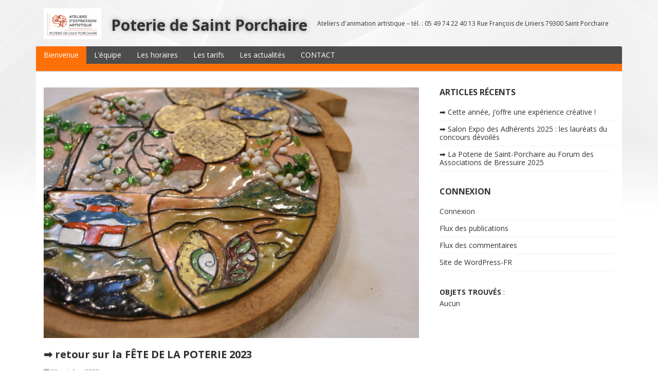

--- FILE ---
content_type: text/html; charset=UTF-8
request_url: http://poterie-stporchaire.fr/evenements/2023/retour-sur-la-fete-de-la-poterie-2023/
body_size: 12779
content:
<!DOCTYPE html>
<html lang="fr-FR">
<head>
  <meta charset="UTF-8">
  <meta http-equiv="X-UA-Compatible" content="IE=edge">
  <meta name="viewport" content="width=device-width, initial-scale=1">

  <link rel="profile" href="http://gmpg.org/xfn/11">
  <link rel="pingback" href="http://poterie-stporchaire.fr/xmlrpc.php">

  <meta name='robots' content='index, follow, max-image-preview:large, max-snippet:-1, max-video-preview:-1' />
	<style>img:is([sizes="auto" i], [sizes^="auto," i]) { contain-intrinsic-size: 3000px 1500px }</style>
	
	<!-- This site is optimized with the Yoast SEO plugin v19.10 - https://yoast.com/wordpress/plugins/seo/ -->
	<title>&#x27a1;&#xfe0f; retour sur la FÊTE DE LA POTERIE 2023 - Poterie de Saint Porchaire</title>
	<link rel="canonical" href="http://poterie-stporchaire.fr/evenements/2023/retour-sur-la-fete-de-la-poterie-2023/" />
	<meta property="og:locale" content="fr_FR" />
	<meta property="og:type" content="article" />
	<meta property="og:title" content="&#x27a1;&#xfe0f; retour sur la FÊTE DE LA POTERIE 2023 - Poterie de Saint Porchaire" />
	<meta property="og:description" content="Merci à tous les visiteurs venus dimanche 24 septembre ! &#x1f600;Déjà près d&rsquo;un mois que nous avons eu plaisir à vous accueillir au sein de cette ancienne école de village qui nous permet depuis plus de 50 ans d&rsquo;accueillir nos [&hellip;]" />
	<meta property="og:url" content="http://poterie-stporchaire.fr/evenements/2023/retour-sur-la-fete-de-la-poterie-2023/" />
	<meta property="og:site_name" content="Poterie de Saint Porchaire" />
	<meta property="article:published_time" content="2023-10-21T10:15:55+00:00" />
	<meta property="article:modified_time" content="2023-10-21T10:16:28+00:00" />
	<meta property="og:image" content="http://poterie-stporchaire.fr/wp-content/uploads/2023/10/IMG_4478-scaled.jpg" />
	<meta property="og:image:width" content="2560" />
	<meta property="og:image:height" content="1707" />
	<meta property="og:image:type" content="image/jpeg" />
	<meta name="author" content="anne bernard" />
	<meta name="twitter:card" content="summary_large_image" />
	<meta name="twitter:label1" content="Écrit par" />
	<meta name="twitter:data1" content="anne bernard" />
	<meta name="twitter:label2" content="Durée de lecture estimée" />
	<meta name="twitter:data2" content="1 minute" />
	<script type="application/ld+json" class="yoast-schema-graph">{"@context":"https://schema.org","@graph":[{"@type":"Article","@id":"http://poterie-stporchaire.fr/evenements/2023/retour-sur-la-fete-de-la-poterie-2023/#article","isPartOf":{"@id":"http://poterie-stporchaire.fr/evenements/2023/retour-sur-la-fete-de-la-poterie-2023/"},"author":{"name":"anne bernard","@id":"http://poterie-stporchaire.fr/#/schema/person/8986a5bfc27685f573ce947196e098ae"},"headline":"&#x27a1;&#xfe0f; retour sur la FÊTE DE LA POTERIE 2023","datePublished":"2023-10-21T10:15:55+00:00","dateModified":"2023-10-21T10:16:28+00:00","mainEntityOfPage":{"@id":"http://poterie-stporchaire.fr/evenements/2023/retour-sur-la-fete-de-la-poterie-2023/"},"wordCount":190,"publisher":{"@id":"http://poterie-stporchaire.fr/#organization"},"image":{"@id":"http://poterie-stporchaire.fr/evenements/2023/retour-sur-la-fete-de-la-poterie-2023/#primaryimage"},"thumbnailUrl":"http://poterie-stporchaire.fr/wp-content/uploads/2023/10/IMG_4478-scaled.jpg","articleSection":["Evenements"],"inLanguage":"fr-FR"},{"@type":"WebPage","@id":"http://poterie-stporchaire.fr/evenements/2023/retour-sur-la-fete-de-la-poterie-2023/","url":"http://poterie-stporchaire.fr/evenements/2023/retour-sur-la-fete-de-la-poterie-2023/","name":"&#x27a1;&#xfe0f; retour sur la FÊTE DE LA POTERIE 2023 - Poterie de Saint Porchaire","isPartOf":{"@id":"http://poterie-stporchaire.fr/#website"},"primaryImageOfPage":{"@id":"http://poterie-stporchaire.fr/evenements/2023/retour-sur-la-fete-de-la-poterie-2023/#primaryimage"},"image":{"@id":"http://poterie-stporchaire.fr/evenements/2023/retour-sur-la-fete-de-la-poterie-2023/#primaryimage"},"thumbnailUrl":"http://poterie-stporchaire.fr/wp-content/uploads/2023/10/IMG_4478-scaled.jpg","datePublished":"2023-10-21T10:15:55+00:00","dateModified":"2023-10-21T10:16:28+00:00","breadcrumb":{"@id":"http://poterie-stporchaire.fr/evenements/2023/retour-sur-la-fete-de-la-poterie-2023/#breadcrumb"},"inLanguage":"fr-FR","potentialAction":[{"@type":"ReadAction","target":["http://poterie-stporchaire.fr/evenements/2023/retour-sur-la-fete-de-la-poterie-2023/"]}]},{"@type":"ImageObject","inLanguage":"fr-FR","@id":"http://poterie-stporchaire.fr/evenements/2023/retour-sur-la-fete-de-la-poterie-2023/#primaryimage","url":"http://poterie-stporchaire.fr/wp-content/uploads/2023/10/IMG_4478-scaled.jpg","contentUrl":"http://poterie-stporchaire.fr/wp-content/uploads/2023/10/IMG_4478-scaled.jpg","width":2560,"height":1707},{"@type":"BreadcrumbList","@id":"http://poterie-stporchaire.fr/evenements/2023/retour-sur-la-fete-de-la-poterie-2023/#breadcrumb","itemListElement":[{"@type":"ListItem","position":1,"name":"Accueil","item":"http://poterie-stporchaire.fr/"},{"@type":"ListItem","position":2,"name":"&#x27a1;&#xfe0f; retour sur la FÊTE DE LA POTERIE 2023"}]},{"@type":"WebSite","@id":"http://poterie-stporchaire.fr/#website","url":"http://poterie-stporchaire.fr/","name":"Poterie de Saint Porchaire","description":"Ateliers d&#039;animation artistique - tél. : 05 49 74 22 40  13 Rue François de Liniers 79300 Saint Porchaire","publisher":{"@id":"http://poterie-stporchaire.fr/#organization"},"potentialAction":[{"@type":"SearchAction","target":{"@type":"EntryPoint","urlTemplate":"http://poterie-stporchaire.fr/?s={search_term_string}"},"query-input":"required name=search_term_string"}],"inLanguage":"fr-FR"},{"@type":"Organization","@id":"http://poterie-stporchaire.fr/#organization","name":"Poterie de Saint Porchaire","url":"http://poterie-stporchaire.fr/","logo":{"@type":"ImageObject","inLanguage":"fr-FR","@id":"http://poterie-stporchaire.fr/#/schema/logo/image/","url":"http://poterie-stporchaire.fr/wp-content/uploads/2016/11/cropped-LOGO-POTERIEvect.png","contentUrl":"http://poterie-stporchaire.fr/wp-content/uploads/2016/11/cropped-LOGO-POTERIEvect.png","width":112,"height":60,"caption":"Poterie de Saint Porchaire"},"image":{"@id":"http://poterie-stporchaire.fr/#/schema/logo/image/"}},{"@type":"Person","@id":"http://poterie-stporchaire.fr/#/schema/person/8986a5bfc27685f573ce947196e098ae","name":"anne bernard","image":{"@type":"ImageObject","inLanguage":"fr-FR","@id":"http://poterie-stporchaire.fr/#/schema/person/image/","url":"https://secure.gravatar.com/avatar/38a3afd9425798ffbf3b2bede043e0f72c90139e361c653736f4ac3b8f9a1e8d?s=96&d=mm&r=g","contentUrl":"https://secure.gravatar.com/avatar/38a3afd9425798ffbf3b2bede043e0f72c90139e361c653736f4ac3b8f9a1e8d?s=96&d=mm&r=g","caption":"anne bernard"},"url":"http://poterie-stporchaire.fr/author/annebernard/"}]}</script>
	<!-- / Yoast SEO plugin. -->


<link rel='dns-prefetch' href='//fonts.googleapis.com' />
<link rel="alternate" type="application/rss+xml" title="Poterie de Saint Porchaire &raquo; Flux" href="http://poterie-stporchaire.fr/feed/" />
<link rel="alternate" type="application/rss+xml" title="Poterie de Saint Porchaire &raquo; Flux des commentaires" href="http://poterie-stporchaire.fr/comments/feed/" />
<script type="text/javascript">
/* <![CDATA[ */
window._wpemojiSettings = {"baseUrl":"https:\/\/s.w.org\/images\/core\/emoji\/16.0.1\/72x72\/","ext":".png","svgUrl":"https:\/\/s.w.org\/images\/core\/emoji\/16.0.1\/svg\/","svgExt":".svg","source":{"concatemoji":"http:\/\/poterie-stporchaire.fr\/wp-includes\/js\/wp-emoji-release.min.js?ver=6.8.3"}};
/*! This file is auto-generated */
!function(s,n){var o,i,e;function c(e){try{var t={supportTests:e,timestamp:(new Date).valueOf()};sessionStorage.setItem(o,JSON.stringify(t))}catch(e){}}function p(e,t,n){e.clearRect(0,0,e.canvas.width,e.canvas.height),e.fillText(t,0,0);var t=new Uint32Array(e.getImageData(0,0,e.canvas.width,e.canvas.height).data),a=(e.clearRect(0,0,e.canvas.width,e.canvas.height),e.fillText(n,0,0),new Uint32Array(e.getImageData(0,0,e.canvas.width,e.canvas.height).data));return t.every(function(e,t){return e===a[t]})}function u(e,t){e.clearRect(0,0,e.canvas.width,e.canvas.height),e.fillText(t,0,0);for(var n=e.getImageData(16,16,1,1),a=0;a<n.data.length;a++)if(0!==n.data[a])return!1;return!0}function f(e,t,n,a){switch(t){case"flag":return n(e,"\ud83c\udff3\ufe0f\u200d\u26a7\ufe0f","\ud83c\udff3\ufe0f\u200b\u26a7\ufe0f")?!1:!n(e,"\ud83c\udde8\ud83c\uddf6","\ud83c\udde8\u200b\ud83c\uddf6")&&!n(e,"\ud83c\udff4\udb40\udc67\udb40\udc62\udb40\udc65\udb40\udc6e\udb40\udc67\udb40\udc7f","\ud83c\udff4\u200b\udb40\udc67\u200b\udb40\udc62\u200b\udb40\udc65\u200b\udb40\udc6e\u200b\udb40\udc67\u200b\udb40\udc7f");case"emoji":return!a(e,"\ud83e\udedf")}return!1}function g(e,t,n,a){var r="undefined"!=typeof WorkerGlobalScope&&self instanceof WorkerGlobalScope?new OffscreenCanvas(300,150):s.createElement("canvas"),o=r.getContext("2d",{willReadFrequently:!0}),i=(o.textBaseline="top",o.font="600 32px Arial",{});return e.forEach(function(e){i[e]=t(o,e,n,a)}),i}function t(e){var t=s.createElement("script");t.src=e,t.defer=!0,s.head.appendChild(t)}"undefined"!=typeof Promise&&(o="wpEmojiSettingsSupports",i=["flag","emoji"],n.supports={everything:!0,everythingExceptFlag:!0},e=new Promise(function(e){s.addEventListener("DOMContentLoaded",e,{once:!0})}),new Promise(function(t){var n=function(){try{var e=JSON.parse(sessionStorage.getItem(o));if("object"==typeof e&&"number"==typeof e.timestamp&&(new Date).valueOf()<e.timestamp+604800&&"object"==typeof e.supportTests)return e.supportTests}catch(e){}return null}();if(!n){if("undefined"!=typeof Worker&&"undefined"!=typeof OffscreenCanvas&&"undefined"!=typeof URL&&URL.createObjectURL&&"undefined"!=typeof Blob)try{var e="postMessage("+g.toString()+"("+[JSON.stringify(i),f.toString(),p.toString(),u.toString()].join(",")+"));",a=new Blob([e],{type:"text/javascript"}),r=new Worker(URL.createObjectURL(a),{name:"wpTestEmojiSupports"});return void(r.onmessage=function(e){c(n=e.data),r.terminate(),t(n)})}catch(e){}c(n=g(i,f,p,u))}t(n)}).then(function(e){for(var t in e)n.supports[t]=e[t],n.supports.everything=n.supports.everything&&n.supports[t],"flag"!==t&&(n.supports.everythingExceptFlag=n.supports.everythingExceptFlag&&n.supports[t]);n.supports.everythingExceptFlag=n.supports.everythingExceptFlag&&!n.supports.flag,n.DOMReady=!1,n.readyCallback=function(){n.DOMReady=!0}}).then(function(){return e}).then(function(){var e;n.supports.everything||(n.readyCallback(),(e=n.source||{}).concatemoji?t(e.concatemoji):e.wpemoji&&e.twemoji&&(t(e.twemoji),t(e.wpemoji)))}))}((window,document),window._wpemojiSettings);
/* ]]> */
</script>
<style id='wp-emoji-styles-inline-css' type='text/css'>

	img.wp-smiley, img.emoji {
		display: inline !important;
		border: none !important;
		box-shadow: none !important;
		height: 1em !important;
		width: 1em !important;
		margin: 0 0.07em !important;
		vertical-align: -0.1em !important;
		background: none !important;
		padding: 0 !important;
	}
</style>
<link rel='stylesheet' id='wp-block-library-css' href='http://poterie-stporchaire.fr/wp-includes/css/dist/block-library/style.min.css?ver=6.8.3' type='text/css' media='all' />
<style id='classic-theme-styles-inline-css' type='text/css'>
/*! This file is auto-generated */
.wp-block-button__link{color:#fff;background-color:#32373c;border-radius:9999px;box-shadow:none;text-decoration:none;padding:calc(.667em + 2px) calc(1.333em + 2px);font-size:1.125em}.wp-block-file__button{background:#32373c;color:#fff;text-decoration:none}
</style>
<style id='eventpost-timeline-style-inline-css' type='text/css'>
.event_timeline{overflow-x:hidden;padding:22px 0 0;position:relative}.event_timeline:before{background-color:#000;content:"";height:2px;position:absolute;top:22px;width:100%}.event_timeline .track{align-items:flex-start;display:flex;flex-flow:nowrap;position:relative;transition:all 1s;white-space:nowrap;z-index:0}.event_timeline .event_item{display:inline-block;padding:2.5rem 1rem 1rem;position:relative;text-align:center;white-space:normal}.event_timeline .event_item.event_past{opacity:1}.event_timeline .event_item .anchor{background-color:#000;border-radius:50%;content:"";display:block;height:28px;left:calc(50% - 8px);position:absolute;top:-30px;width:28px}.event_timeline .event_item .anchor:before{background-color:inherit;content:"";display:block;height:2.3rem;left:50%;position:absolute;top:28px;width:1px}.event_timeline .event_item .event_date{font-weight:700}.event_timeline .event_item h5{line-height:1;margin:0;padding:0}.event_timeline .next,.event_timeline .previous{background-color:#000;border-radius:50%;content:"";cursor:pointer;display:block;height:40px;position:absolute;top:1.5px;width:40px;z-index:1}.event_timeline .next:after,.event_timeline .previous:after{border-bottom:3px solid #fff;border-left:3px solid #fff;content:"";font-size:0;height:10px;position:absolute;top:14.8333333333px;transition:left .3s;width:10px;z-index:3}.event_timeline .next{right:0}.event_timeline .next:after{left:11.5px;transform:rotate(-135deg)}.event_timeline .next:focus:after,.event_timeline .next:hover:after{left:14.5px}.event_timeline .previous{display:none;left:0}.event_timeline .previous:after{left:15px;transform:rotate(45deg)}.event_timeline .previous:focus:after,.event_timeline .previous:hover:after{left:12px}

</style>
<link rel='stylesheet' id='event-post-map-css' href='http://poterie-stporchaire.fr/wp-content/plugins/event-post/build/map/event-map.css?ver=6.8.3' type='text/css' media='all' />
<style id='global-styles-inline-css' type='text/css'>
:root{--wp--preset--aspect-ratio--square: 1;--wp--preset--aspect-ratio--4-3: 4/3;--wp--preset--aspect-ratio--3-4: 3/4;--wp--preset--aspect-ratio--3-2: 3/2;--wp--preset--aspect-ratio--2-3: 2/3;--wp--preset--aspect-ratio--16-9: 16/9;--wp--preset--aspect-ratio--9-16: 9/16;--wp--preset--color--black: #000000;--wp--preset--color--cyan-bluish-gray: #abb8c3;--wp--preset--color--white: #ffffff;--wp--preset--color--pale-pink: #f78da7;--wp--preset--color--vivid-red: #cf2e2e;--wp--preset--color--luminous-vivid-orange: #ff6900;--wp--preset--color--luminous-vivid-amber: #fcb900;--wp--preset--color--light-green-cyan: #7bdcb5;--wp--preset--color--vivid-green-cyan: #00d084;--wp--preset--color--pale-cyan-blue: #8ed1fc;--wp--preset--color--vivid-cyan-blue: #0693e3;--wp--preset--color--vivid-purple: #9b51e0;--wp--preset--gradient--vivid-cyan-blue-to-vivid-purple: linear-gradient(135deg,rgba(6,147,227,1) 0%,rgb(155,81,224) 100%);--wp--preset--gradient--light-green-cyan-to-vivid-green-cyan: linear-gradient(135deg,rgb(122,220,180) 0%,rgb(0,208,130) 100%);--wp--preset--gradient--luminous-vivid-amber-to-luminous-vivid-orange: linear-gradient(135deg,rgba(252,185,0,1) 0%,rgba(255,105,0,1) 100%);--wp--preset--gradient--luminous-vivid-orange-to-vivid-red: linear-gradient(135deg,rgba(255,105,0,1) 0%,rgb(207,46,46) 100%);--wp--preset--gradient--very-light-gray-to-cyan-bluish-gray: linear-gradient(135deg,rgb(238,238,238) 0%,rgb(169,184,195) 100%);--wp--preset--gradient--cool-to-warm-spectrum: linear-gradient(135deg,rgb(74,234,220) 0%,rgb(151,120,209) 20%,rgb(207,42,186) 40%,rgb(238,44,130) 60%,rgb(251,105,98) 80%,rgb(254,248,76) 100%);--wp--preset--gradient--blush-light-purple: linear-gradient(135deg,rgb(255,206,236) 0%,rgb(152,150,240) 100%);--wp--preset--gradient--blush-bordeaux: linear-gradient(135deg,rgb(254,205,165) 0%,rgb(254,45,45) 50%,rgb(107,0,62) 100%);--wp--preset--gradient--luminous-dusk: linear-gradient(135deg,rgb(255,203,112) 0%,rgb(199,81,192) 50%,rgb(65,88,208) 100%);--wp--preset--gradient--pale-ocean: linear-gradient(135deg,rgb(255,245,203) 0%,rgb(182,227,212) 50%,rgb(51,167,181) 100%);--wp--preset--gradient--electric-grass: linear-gradient(135deg,rgb(202,248,128) 0%,rgb(113,206,126) 100%);--wp--preset--gradient--midnight: linear-gradient(135deg,rgb(2,3,129) 0%,rgb(40,116,252) 100%);--wp--preset--font-size--small: 13px;--wp--preset--font-size--medium: 20px;--wp--preset--font-size--large: 36px;--wp--preset--font-size--x-large: 42px;--wp--preset--spacing--20: 0.44rem;--wp--preset--spacing--30: 0.67rem;--wp--preset--spacing--40: 1rem;--wp--preset--spacing--50: 1.5rem;--wp--preset--spacing--60: 2.25rem;--wp--preset--spacing--70: 3.38rem;--wp--preset--spacing--80: 5.06rem;--wp--preset--shadow--natural: 6px 6px 9px rgba(0, 0, 0, 0.2);--wp--preset--shadow--deep: 12px 12px 50px rgba(0, 0, 0, 0.4);--wp--preset--shadow--sharp: 6px 6px 0px rgba(0, 0, 0, 0.2);--wp--preset--shadow--outlined: 6px 6px 0px -3px rgba(255, 255, 255, 1), 6px 6px rgba(0, 0, 0, 1);--wp--preset--shadow--crisp: 6px 6px 0px rgba(0, 0, 0, 1);}:where(.is-layout-flex){gap: 0.5em;}:where(.is-layout-grid){gap: 0.5em;}body .is-layout-flex{display: flex;}.is-layout-flex{flex-wrap: wrap;align-items: center;}.is-layout-flex > :is(*, div){margin: 0;}body .is-layout-grid{display: grid;}.is-layout-grid > :is(*, div){margin: 0;}:where(.wp-block-columns.is-layout-flex){gap: 2em;}:where(.wp-block-columns.is-layout-grid){gap: 2em;}:where(.wp-block-post-template.is-layout-flex){gap: 1.25em;}:where(.wp-block-post-template.is-layout-grid){gap: 1.25em;}.has-black-color{color: var(--wp--preset--color--black) !important;}.has-cyan-bluish-gray-color{color: var(--wp--preset--color--cyan-bluish-gray) !important;}.has-white-color{color: var(--wp--preset--color--white) !important;}.has-pale-pink-color{color: var(--wp--preset--color--pale-pink) !important;}.has-vivid-red-color{color: var(--wp--preset--color--vivid-red) !important;}.has-luminous-vivid-orange-color{color: var(--wp--preset--color--luminous-vivid-orange) !important;}.has-luminous-vivid-amber-color{color: var(--wp--preset--color--luminous-vivid-amber) !important;}.has-light-green-cyan-color{color: var(--wp--preset--color--light-green-cyan) !important;}.has-vivid-green-cyan-color{color: var(--wp--preset--color--vivid-green-cyan) !important;}.has-pale-cyan-blue-color{color: var(--wp--preset--color--pale-cyan-blue) !important;}.has-vivid-cyan-blue-color{color: var(--wp--preset--color--vivid-cyan-blue) !important;}.has-vivid-purple-color{color: var(--wp--preset--color--vivid-purple) !important;}.has-black-background-color{background-color: var(--wp--preset--color--black) !important;}.has-cyan-bluish-gray-background-color{background-color: var(--wp--preset--color--cyan-bluish-gray) !important;}.has-white-background-color{background-color: var(--wp--preset--color--white) !important;}.has-pale-pink-background-color{background-color: var(--wp--preset--color--pale-pink) !important;}.has-vivid-red-background-color{background-color: var(--wp--preset--color--vivid-red) !important;}.has-luminous-vivid-orange-background-color{background-color: var(--wp--preset--color--luminous-vivid-orange) !important;}.has-luminous-vivid-amber-background-color{background-color: var(--wp--preset--color--luminous-vivid-amber) !important;}.has-light-green-cyan-background-color{background-color: var(--wp--preset--color--light-green-cyan) !important;}.has-vivid-green-cyan-background-color{background-color: var(--wp--preset--color--vivid-green-cyan) !important;}.has-pale-cyan-blue-background-color{background-color: var(--wp--preset--color--pale-cyan-blue) !important;}.has-vivid-cyan-blue-background-color{background-color: var(--wp--preset--color--vivid-cyan-blue) !important;}.has-vivid-purple-background-color{background-color: var(--wp--preset--color--vivid-purple) !important;}.has-black-border-color{border-color: var(--wp--preset--color--black) !important;}.has-cyan-bluish-gray-border-color{border-color: var(--wp--preset--color--cyan-bluish-gray) !important;}.has-white-border-color{border-color: var(--wp--preset--color--white) !important;}.has-pale-pink-border-color{border-color: var(--wp--preset--color--pale-pink) !important;}.has-vivid-red-border-color{border-color: var(--wp--preset--color--vivid-red) !important;}.has-luminous-vivid-orange-border-color{border-color: var(--wp--preset--color--luminous-vivid-orange) !important;}.has-luminous-vivid-amber-border-color{border-color: var(--wp--preset--color--luminous-vivid-amber) !important;}.has-light-green-cyan-border-color{border-color: var(--wp--preset--color--light-green-cyan) !important;}.has-vivid-green-cyan-border-color{border-color: var(--wp--preset--color--vivid-green-cyan) !important;}.has-pale-cyan-blue-border-color{border-color: var(--wp--preset--color--pale-cyan-blue) !important;}.has-vivid-cyan-blue-border-color{border-color: var(--wp--preset--color--vivid-cyan-blue) !important;}.has-vivid-purple-border-color{border-color: var(--wp--preset--color--vivid-purple) !important;}.has-vivid-cyan-blue-to-vivid-purple-gradient-background{background: var(--wp--preset--gradient--vivid-cyan-blue-to-vivid-purple) !important;}.has-light-green-cyan-to-vivid-green-cyan-gradient-background{background: var(--wp--preset--gradient--light-green-cyan-to-vivid-green-cyan) !important;}.has-luminous-vivid-amber-to-luminous-vivid-orange-gradient-background{background: var(--wp--preset--gradient--luminous-vivid-amber-to-luminous-vivid-orange) !important;}.has-luminous-vivid-orange-to-vivid-red-gradient-background{background: var(--wp--preset--gradient--luminous-vivid-orange-to-vivid-red) !important;}.has-very-light-gray-to-cyan-bluish-gray-gradient-background{background: var(--wp--preset--gradient--very-light-gray-to-cyan-bluish-gray) !important;}.has-cool-to-warm-spectrum-gradient-background{background: var(--wp--preset--gradient--cool-to-warm-spectrum) !important;}.has-blush-light-purple-gradient-background{background: var(--wp--preset--gradient--blush-light-purple) !important;}.has-blush-bordeaux-gradient-background{background: var(--wp--preset--gradient--blush-bordeaux) !important;}.has-luminous-dusk-gradient-background{background: var(--wp--preset--gradient--luminous-dusk) !important;}.has-pale-ocean-gradient-background{background: var(--wp--preset--gradient--pale-ocean) !important;}.has-electric-grass-gradient-background{background: var(--wp--preset--gradient--electric-grass) !important;}.has-midnight-gradient-background{background: var(--wp--preset--gradient--midnight) !important;}.has-small-font-size{font-size: var(--wp--preset--font-size--small) !important;}.has-medium-font-size{font-size: var(--wp--preset--font-size--medium) !important;}.has-large-font-size{font-size: var(--wp--preset--font-size--large) !important;}.has-x-large-font-size{font-size: var(--wp--preset--font-size--x-large) !important;}
:where(.wp-block-post-template.is-layout-flex){gap: 1.25em;}:where(.wp-block-post-template.is-layout-grid){gap: 1.25em;}
:where(.wp-block-columns.is-layout-flex){gap: 2em;}:where(.wp-block-columns.is-layout-grid){gap: 2em;}
:root :where(.wp-block-pullquote){font-size: 1.5em;line-height: 1.6;}
</style>
<link rel='stylesheet' id='contact-form-7-css' href='http://poterie-stporchaire.fr/wp-content/plugins/contact-form-7/includes/css/styles.css?ver=6.1.3' type='text/css' media='all' />
<link rel='stylesheet' id='event-post-css' href='http://poterie-stporchaire.fr/wp-content/plugins/event-post/build/front/front.css?ver=1767801873' type='text/css' media='all' />
<link rel='stylesheet' id='dashicons-css' href='http://poterie-stporchaire.fr/wp-includes/css/dashicons.min.css?ver=6.8.3' type='text/css' media='all' />
<link rel='stylesheet' id='google-fonts-css' href='//fonts.googleapis.com/css?family=Open+Sans%3A400%2C400italic%2C700%2C700italic&#038;ver=1.0.22' type='text/css' media='all' />
<link rel='stylesheet' id='bootstrap-css' href='http://poterie-stporchaire.fr/wp-content/themes/dream/assets/bootstrap/css/bootstrap.min.css?ver=3.3.7' type='text/css' media='all' />
<link rel='stylesheet' id='bootstrap-theme-css' href='http://poterie-stporchaire.fr/wp-content/themes/dream/assets/bootstrap/css/bootstrap-theme.min.css?ver=3.3.7' type='text/css' media='all' />
<link rel='stylesheet' id='ie10-viewport-bug-workaround-css' href='http://poterie-stporchaire.fr/wp-content/themes/dream/assets/css/ie10-viewport-bug-workaround.css?ver=1.0.22' type='text/css' media='all' />
<link rel='stylesheet' id='font-awesome-css' href='http://poterie-stporchaire.fr/wp-content/themes/dream/assets/font-awesome/css/font-awesome.min.css?ver=4.7.0' type='text/css' media='all' />
<link rel='stylesheet' id='owl-carousel-css' href='http://poterie-stporchaire.fr/wp-content/themes/dream/assets/owl-carousel/owl.carousel.css?ver=1.3.3' type='text/css' media='all' />
<link rel='stylesheet' id='owl-theme-css' href='http://poterie-stporchaire.fr/wp-content/themes/dream/assets/owl-carousel/owl.theme.css?ver=1.3.3' type='text/css' media='all' />
<link rel='stylesheet' id='dream-style-css' href='http://poterie-stporchaire.fr/wp-content/themes/dream/style.css?ver=1.0.22' type='text/css' media='all' />
<script type="text/javascript" src="http://poterie-stporchaire.fr/wp-includes/js/jquery/jquery.min.js?ver=3.7.1" id="jquery-core-js"></script>
<script type="text/javascript" src="http://poterie-stporchaire.fr/wp-includes/js/jquery/jquery-migrate.min.js?ver=3.4.1" id="jquery-migrate-js"></script>
<!--[if lt IE 9]>
<script type="text/javascript" src="http://poterie-stporchaire.fr/wp-content/themes/dream/assets/js/html5shiv.min.js?ver=3.7.3" id="html5shiv-js"></script>
<![endif]-->
<!--[if lt IE 9]>
<script type="text/javascript" src="http://poterie-stporchaire.fr/wp-content/themes/dream/assets/js/respond.min.js?ver=1.4.2" id="respond-js"></script>
<![endif]-->
<link rel="https://api.w.org/" href="http://poterie-stporchaire.fr/wp-json/" /><link rel="alternate" title="JSON" type="application/json" href="http://poterie-stporchaire.fr/wp-json/wp/v2/posts/1194" /><link rel="EditURI" type="application/rsd+xml" title="RSD" href="http://poterie-stporchaire.fr/xmlrpc.php?rsd" />
<meta name="generator" content="WordPress 6.8.3" />
<link rel='shortlink' href='http://poterie-stporchaire.fr/?p=1194' />
<link rel="alternate" title="oEmbed (JSON)" type="application/json+oembed" href="http://poterie-stporchaire.fr/wp-json/oembed/1.0/embed?url=http%3A%2F%2Fpoterie-stporchaire.fr%2Fevenements%2F2023%2Fretour-sur-la-fete-de-la-poterie-2023%2F" />
<link rel="alternate" title="oEmbed (XML)" type="text/xml+oembed" href="http://poterie-stporchaire.fr/wp-json/oembed/1.0/embed?url=http%3A%2F%2Fpoterie-stporchaire.fr%2Fevenements%2F2023%2Fretour-sur-la-fete-de-la-poterie-2023%2F&#038;format=xml" />
<style type="text/css" id="custom-background-css">
body.custom-background { background-image: url("http://poterie-stporchaire.fr/wp-content/themes/dream/assets/images/bg.png"); background-position: center top; background-size: auto; background-repeat: repeat-x; background-attachment: scroll; }
</style>
	<link rel="icon" href="http://poterie-stporchaire.fr/wp-content/uploads/2016/11/LOGO-POTERIEvect-150x150.png" sizes="32x32" />
<link rel="icon" href="http://poterie-stporchaire.fr/wp-content/uploads/2016/11/LOGO-POTERIEvect.png" sizes="192x192" />
<link rel="apple-touch-icon" href="http://poterie-stporchaire.fr/wp-content/uploads/2016/11/LOGO-POTERIEvect.png" />
<meta name="msapplication-TileImage" content="http://poterie-stporchaire.fr/wp-content/uploads/2016/11/LOGO-POTERIEvect.png" />
</head>

<body class="wp-singular post-template-default single single-post postid-1194 single-format-standard custom-background wp-custom-logo wp-theme-dream">

<div id="page" class="site">

  <header id="masthead" class="site-header">
    <div class="container">
      <div class="site-branding clearfix">
        <div class="site-branding-logo">
          <a href="http://poterie-stporchaire.fr/" class="custom-logo-link" rel="home"><img width="112" height="60" src="http://poterie-stporchaire.fr/wp-content/uploads/2016/11/cropped-LOGO-POTERIEvect.png" class="custom-logo" alt="Poterie de Saint Porchaire" decoding="async" /></a>
                      <h1 class="site-title"><a href="http://poterie-stporchaire.fr/" rel="home">Poterie de Saint Porchaire</a></h1>
          
                          <p class="site-description">Ateliers d&#039;animation artistique &#8211; tél. : 05 49 74 22 40  13 Rue François de Liniers 79300 Saint Porchaire</p>
                              </div>

        <div class="site-social clearfix">
                  </div>

        <button class="menu-toggle navbar-toggle" data-toggle="collapse" data-target="#main-navigation-collapse"><i class="fa fa-bars"></i></button>
      </div><!-- .site-branding -->

      <div id="site-navigation" class="main-navigation clearfix mr">
        <nav class="menu-menu-container"><ul id="menu-menu" class="menu hidden-sm hidden-xs clearfix"><li id="menu-item-28" class="menu-item menu-item-type-post_type menu-item-object-page menu-item-home menu-item-28"><a href="http://poterie-stporchaire.fr/">Bienvenue</a></li>
<li id="menu-item-19" class="menu-item menu-item-type-post_type menu-item-object-page menu-item-19"><a href="http://poterie-stporchaire.fr/le-bureau/">L&rsquo;équipe</a></li>
<li id="menu-item-18" class="menu-item menu-item-type-post_type menu-item-object-page menu-item-18"><a href="http://poterie-stporchaire.fr/horaires/">Les horaires</a></li>
<li id="menu-item-40" class="menu-item menu-item-type-post_type menu-item-object-page menu-item-40"><a href="http://poterie-stporchaire.fr/les-tarifs/">Les tarifs</a></li>
<li id="menu-item-31" class="menu-item menu-item-type-taxonomy menu-item-object-category current-post-ancestor current-menu-parent current-post-parent menu-item-31"><a href="http://poterie-stporchaire.fr/category/evenements/">Les actualités</a></li>
<li id="menu-item-23" class="menu-item menu-item-type-post_type menu-item-object-page menu-item-23"><a href="http://poterie-stporchaire.fr/contact/">CONTACT</a></li>
</ul></nav>      </div>

      <div class="nav-content hidden-md hidden-lg">
        <div id="main-navigation-collapse" class="collapse navbar-collapse">
          <nav class="menu-menu-container"><ul id="menu-menu-1" class="nav navbar-nav responsive-nav hidden-md hidden-lg"><li class="menu-item menu-item-type-post_type menu-item-object-page menu-item-home menu-item-28"><a href="http://poterie-stporchaire.fr/">Bienvenue</a></li>
<li class="menu-item menu-item-type-post_type menu-item-object-page menu-item-19"><a href="http://poterie-stporchaire.fr/le-bureau/">L&rsquo;équipe</a></li>
<li class="menu-item menu-item-type-post_type menu-item-object-page menu-item-18"><a href="http://poterie-stporchaire.fr/horaires/">Les horaires</a></li>
<li class="menu-item menu-item-type-post_type menu-item-object-page menu-item-40"><a href="http://poterie-stporchaire.fr/les-tarifs/">Les tarifs</a></li>
<li class="menu-item menu-item-type-taxonomy menu-item-object-category current-post-ancestor current-menu-parent current-post-parent menu-item-31"><a href="http://poterie-stporchaire.fr/category/evenements/">Les actualités</a></li>
<li class="menu-item menu-item-type-post_type menu-item-object-page menu-item-23"><a href="http://poterie-stporchaire.fr/contact/">CONTACT</a></li>
</ul></nav>        </div>
      </div>

    </div>
  </header><!-- #masthead -->


<div id="content" class="site-content">
  <div class="container">
    <div class="site-content-area">

      <div class="row">
        <div class="col-md-8 sidebar-right">

          <div id="primary" class="content-area">
            <main id="main" class="site-main">

            
            <article id="post-1194" class="post-1194 post type-post status-publish format-standard has-post-thumbnail hentry category-evenements">
               
                <div class="post-media">
                  <img width="2560" height="1707" src="http://poterie-stporchaire.fr/wp-content/uploads/2023/10/IMG_4478-scaled.jpg" class="attachment-post-thumbnail size-post-thumbnail wp-post-image" alt="" decoding="async" fetchpriority="high" srcset="http://poterie-stporchaire.fr/wp-content/uploads/2023/10/IMG_4478-scaled.jpg 2560w, http://poterie-stporchaire.fr/wp-content/uploads/2023/10/IMG_4478-300x200.jpg 300w, http://poterie-stporchaire.fr/wp-content/uploads/2023/10/IMG_4478-1024x683.jpg 1024w, http://poterie-stporchaire.fr/wp-content/uploads/2023/10/IMG_4478-768x512.jpg 768w, http://poterie-stporchaire.fr/wp-content/uploads/2023/10/IMG_4478-1536x1024.jpg 1536w, http://poterie-stporchaire.fr/wp-content/uploads/2023/10/IMG_4478-2048x1365.jpg 2048w" sizes="(max-width: 2560px) 100vw, 2560px" />                </div>
              
              <div class="post-content clearfix">
                <header class="entry-header clearfix"><h1 class="entry-title">&#x27a1;&#xfe0f; retour sur la FÊTE DE LA POTERIE 2023</h1><div class="entry-meta clearfix"><span class="posted-on"><i class="fa fa-calendar"></i> <time class="entry-date published" datetime="2023-10-21T12:15:55+02:00">21 octobre 2023</time><time class="updated" datetime="2023-10-21T12:16:28+02:00">21 octobre 2023</time></span></div><!-- .entry-meta --></header><!-- .entry-header -->
              <div class="entry-content clearfix">
                
<p><strong>Merci à tous les visiteurs venus dimanche 24 septembre ! &#x1f600;Déjà près d&rsquo;un mois que nous avons eu plaisir à vous accueillir au sein de cette ancienne école de village qui nous permet depuis plus de 50 ans d&rsquo;accueillir nos ateliers d&rsquo;expression artistique.</strong></p>



<p>Au programme : découverte des ateliers, ventes de créations, tombola, buvette et foodtruck; le tout sous un joli soleil &#x2600;&#xfe0f;</p>



<p>Vous êtes intéressés pour nous rejoindre et créer à nos côtés ? Présentez vous à l&rsquo;accueil ou appelez nous sur un temps d&rsquo;atelier<em> (voir page « Horaires » et numéro de téléphone en haut de cette page)</em></p>



<p>Une séance de test peut être faite gratuitement. &#x1f607;</p>



<p>Allez, trêve de blabla ! Voici un petit retour en images de cette session 2023. &#x1f929;</p>



<p></p>



<figure class="wp-block-gallery has-nested-images columns-1 is-cropped wp-block-gallery-1 is-layout-flex wp-block-gallery-is-layout-flex">
<figure class="wp-block-image size-large"><img decoding="async" width="1024" height="683" data-id="1212" src="http://poterie-stporchaire.fr/wp-content/uploads/2023/10/IMG_4468-1024x683.jpg" alt="" class="wp-image-1212" srcset="http://poterie-stporchaire.fr/wp-content/uploads/2023/10/IMG_4468-1024x683.jpg 1024w, http://poterie-stporchaire.fr/wp-content/uploads/2023/10/IMG_4468-300x200.jpg 300w, http://poterie-stporchaire.fr/wp-content/uploads/2023/10/IMG_4468-768x512.jpg 768w, http://poterie-stporchaire.fr/wp-content/uploads/2023/10/IMG_4468-1536x1024.jpg 1536w, http://poterie-stporchaire.fr/wp-content/uploads/2023/10/IMG_4468-2048x1365.jpg 2048w" sizes="(max-width: 1024px) 100vw, 1024px" /><figcaption class="wp-element-caption">Émaux sur cuivre</figcaption></figure>



<figure class="wp-block-image size-large"><img decoding="async" width="1024" height="683" data-id="1218" src="http://poterie-stporchaire.fr/wp-content/uploads/2023/10/IMG_4505-1024x683.jpg" alt="" class="wp-image-1218" srcset="http://poterie-stporchaire.fr/wp-content/uploads/2023/10/IMG_4505-1024x683.jpg 1024w, http://poterie-stporchaire.fr/wp-content/uploads/2023/10/IMG_4505-300x200.jpg 300w, http://poterie-stporchaire.fr/wp-content/uploads/2023/10/IMG_4505-768x512.jpg 768w, http://poterie-stporchaire.fr/wp-content/uploads/2023/10/IMG_4505-1536x1024.jpg 1536w, http://poterie-stporchaire.fr/wp-content/uploads/2023/10/IMG_4505-2048x1365.jpg 2048w" sizes="(max-width: 1024px) 100vw, 1024px" /><figcaption class="wp-element-caption">Atelier peinture</figcaption></figure>



<figure class="wp-block-image size-large"><img loading="lazy" decoding="async" width="1024" height="576" data-id="1198" src="http://poterie-stporchaire.fr/wp-content/uploads/2023/10/20230924_114704-1024x576.jpg" alt="" class="wp-image-1198" srcset="http://poterie-stporchaire.fr/wp-content/uploads/2023/10/20230924_114704-1024x576.jpg 1024w, http://poterie-stporchaire.fr/wp-content/uploads/2023/10/20230924_114704-300x169.jpg 300w, http://poterie-stporchaire.fr/wp-content/uploads/2023/10/20230924_114704-768x432.jpg 768w, http://poterie-stporchaire.fr/wp-content/uploads/2023/10/20230924_114704-1536x864.jpg 1536w, http://poterie-stporchaire.fr/wp-content/uploads/2023/10/20230924_114704-2048x1152.jpg 2048w" sizes="auto, (max-width: 1024px) 100vw, 1024px" /><figcaption class="wp-element-caption">Atelier scupture sur bois</figcaption></figure>



<figure class="wp-block-image size-large"><img loading="lazy" decoding="async" width="1024" height="683" data-id="1216" src="http://poterie-stporchaire.fr/wp-content/uploads/2023/10/IMG_4490-1024x683.jpg" alt="" class="wp-image-1216" srcset="http://poterie-stporchaire.fr/wp-content/uploads/2023/10/IMG_4490-1024x683.jpg 1024w, http://poterie-stporchaire.fr/wp-content/uploads/2023/10/IMG_4490-300x200.jpg 300w, http://poterie-stporchaire.fr/wp-content/uploads/2023/10/IMG_4490-768x512.jpg 768w, http://poterie-stporchaire.fr/wp-content/uploads/2023/10/IMG_4490-1536x1024.jpg 1536w, http://poterie-stporchaire.fr/wp-content/uploads/2023/10/IMG_4490-2048x1365.jpg 2048w" sizes="auto, (max-width: 1024px) 100vw, 1024px" /></figure>



<figure class="wp-block-image size-large"><img loading="lazy" decoding="async" width="1024" height="576" data-id="1207" src="http://poterie-stporchaire.fr/wp-content/uploads/2023/10/20230924_153907-1024x576.jpg" alt="" class="wp-image-1207" srcset="http://poterie-stporchaire.fr/wp-content/uploads/2023/10/20230924_153907-1024x576.jpg 1024w, http://poterie-stporchaire.fr/wp-content/uploads/2023/10/20230924_153907-300x169.jpg 300w, http://poterie-stporchaire.fr/wp-content/uploads/2023/10/20230924_153907-768x432.jpg 768w, http://poterie-stporchaire.fr/wp-content/uploads/2023/10/20230924_153907-1536x864.jpg 1536w, http://poterie-stporchaire.fr/wp-content/uploads/2023/10/20230924_153907-2048x1152.jpg 2048w" sizes="auto, (max-width: 1024px) 100vw, 1024px" /></figure>



<figure class="wp-block-image size-large"><img loading="lazy" decoding="async" width="1024" height="576" data-id="1208" src="http://poterie-stporchaire.fr/wp-content/uploads/2023/10/20230924_161422-1024x576.jpg" alt="" class="wp-image-1208" srcset="http://poterie-stporchaire.fr/wp-content/uploads/2023/10/20230924_161422-1024x576.jpg 1024w, http://poterie-stporchaire.fr/wp-content/uploads/2023/10/20230924_161422-300x169.jpg 300w, http://poterie-stporchaire.fr/wp-content/uploads/2023/10/20230924_161422-768x432.jpg 768w, http://poterie-stporchaire.fr/wp-content/uploads/2023/10/20230924_161422-1536x864.jpg 1536w, http://poterie-stporchaire.fr/wp-content/uploads/2023/10/20230924_161422-2048x1152.jpg 2048w" sizes="auto, (max-width: 1024px) 100vw, 1024px" /></figure>



<figure class="wp-block-image size-large"><img loading="lazy" decoding="async" width="1024" height="576" data-id="1195" src="http://poterie-stporchaire.fr/wp-content/uploads/2023/10/20230924_104428-1024x576.jpg" alt="" class="wp-image-1195" srcset="http://poterie-stporchaire.fr/wp-content/uploads/2023/10/20230924_104428-1024x576.jpg 1024w, http://poterie-stporchaire.fr/wp-content/uploads/2023/10/20230924_104428-300x169.jpg 300w, http://poterie-stporchaire.fr/wp-content/uploads/2023/10/20230924_104428-768x432.jpg 768w, http://poterie-stporchaire.fr/wp-content/uploads/2023/10/20230924_104428-1536x864.jpg 1536w, http://poterie-stporchaire.fr/wp-content/uploads/2023/10/20230924_104428-2048x1152.jpg 2048w" sizes="auto, (max-width: 1024px) 100vw, 1024px" /><figcaption class="wp-element-caption">Atelier poterie</figcaption></figure>



<figure class="wp-block-image size-large"><img loading="lazy" decoding="async" width="683" height="1024" data-id="1214" src="http://poterie-stporchaire.fr/wp-content/uploads/2023/10/IMG_4473-683x1024.jpg" alt="" class="wp-image-1214" srcset="http://poterie-stporchaire.fr/wp-content/uploads/2023/10/IMG_4473-683x1024.jpg 683w, http://poterie-stporchaire.fr/wp-content/uploads/2023/10/IMG_4473-200x300.jpg 200w, http://poterie-stporchaire.fr/wp-content/uploads/2023/10/IMG_4473-768x1152.jpg 768w, http://poterie-stporchaire.fr/wp-content/uploads/2023/10/IMG_4473-1024x1536.jpg 1024w, http://poterie-stporchaire.fr/wp-content/uploads/2023/10/IMG_4473-1365x2048.jpg 1365w, http://poterie-stporchaire.fr/wp-content/uploads/2023/10/IMG_4473-scaled.jpg 1707w" sizes="auto, (max-width: 683px) 100vw, 683px" /><figcaption class="wp-element-caption">Ateliers  » art créatif »</figcaption></figure>



<figure class="wp-block-image size-large"><img loading="lazy" decoding="async" width="1024" height="683" data-id="1215" src="http://poterie-stporchaire.fr/wp-content/uploads/2023/10/IMG_4478-1024x683.jpg" alt="" class="wp-image-1215" srcset="http://poterie-stporchaire.fr/wp-content/uploads/2023/10/IMG_4478-1024x683.jpg 1024w, http://poterie-stporchaire.fr/wp-content/uploads/2023/10/IMG_4478-300x200.jpg 300w, http://poterie-stporchaire.fr/wp-content/uploads/2023/10/IMG_4478-768x512.jpg 768w, http://poterie-stporchaire.fr/wp-content/uploads/2023/10/IMG_4478-1536x1024.jpg 1536w, http://poterie-stporchaire.fr/wp-content/uploads/2023/10/IMG_4478-2048x1365.jpg 2048w" sizes="auto, (max-width: 1024px) 100vw, 1024px" /><figcaption class="wp-element-caption">Émaux sur cuivre</figcaption></figure>



<figure class="wp-block-image size-large"><img loading="lazy" decoding="async" width="1024" height="576" data-id="1199" src="http://poterie-stporchaire.fr/wp-content/uploads/2023/10/20230924_115913-1024x576.jpg" alt="" class="wp-image-1199" srcset="http://poterie-stporchaire.fr/wp-content/uploads/2023/10/20230924_115913-1024x576.jpg 1024w, http://poterie-stporchaire.fr/wp-content/uploads/2023/10/20230924_115913-300x169.jpg 300w, http://poterie-stporchaire.fr/wp-content/uploads/2023/10/20230924_115913-768x432.jpg 768w, http://poterie-stporchaire.fr/wp-content/uploads/2023/10/20230924_115913-1536x864.jpg 1536w, http://poterie-stporchaire.fr/wp-content/uploads/2023/10/20230924_115913-2048x1152.jpg 2048w" sizes="auto, (max-width: 1024px) 100vw, 1024px" /></figure>



<figure class="wp-block-image size-large"><img loading="lazy" decoding="async" width="1024" height="683" data-id="1213" src="http://poterie-stporchaire.fr/wp-content/uploads/2023/10/IMG_4471-1024x683.jpg" alt="" class="wp-image-1213" srcset="http://poterie-stporchaire.fr/wp-content/uploads/2023/10/IMG_4471-1024x683.jpg 1024w, http://poterie-stporchaire.fr/wp-content/uploads/2023/10/IMG_4471-300x200.jpg 300w, http://poterie-stporchaire.fr/wp-content/uploads/2023/10/IMG_4471-768x512.jpg 768w, http://poterie-stporchaire.fr/wp-content/uploads/2023/10/IMG_4471-1536x1024.jpg 1536w, http://poterie-stporchaire.fr/wp-content/uploads/2023/10/IMG_4471-2048x1365.jpg 2048w" sizes="auto, (max-width: 1024px) 100vw, 1024px" /><figcaption class="wp-element-caption">Émaux sur cuivre</figcaption></figure>



<figure class="wp-block-image size-large"><img loading="lazy" decoding="async" width="1024" height="576" data-id="1219" src="http://poterie-stporchaire.fr/wp-content/uploads/2023/10/20220911_114314-1024x576.jpg" alt="" class="wp-image-1219" srcset="http://poterie-stporchaire.fr/wp-content/uploads/2023/10/20220911_114314-1024x576.jpg 1024w, http://poterie-stporchaire.fr/wp-content/uploads/2023/10/20220911_114314-300x169.jpg 300w, http://poterie-stporchaire.fr/wp-content/uploads/2023/10/20220911_114314-768x432.jpg 768w, http://poterie-stporchaire.fr/wp-content/uploads/2023/10/20220911_114314-1536x864.jpg 1536w, http://poterie-stporchaire.fr/wp-content/uploads/2023/10/20220911_114314-2048x1152.jpg 2048w" sizes="auto, (max-width: 1024px) 100vw, 1024px" /><figcaption class="wp-element-caption">Atelier reliure</figcaption></figure>



<figure class="wp-block-image size-large"><img loading="lazy" decoding="async" width="1024" height="683" data-id="1217" src="http://poterie-stporchaire.fr/wp-content/uploads/2023/10/IMG_4492-1024x683.jpg" alt="" class="wp-image-1217" srcset="http://poterie-stporchaire.fr/wp-content/uploads/2023/10/IMG_4492-1024x683.jpg 1024w, http://poterie-stporchaire.fr/wp-content/uploads/2023/10/IMG_4492-300x200.jpg 300w, http://poterie-stporchaire.fr/wp-content/uploads/2023/10/IMG_4492-768x512.jpg 768w, http://poterie-stporchaire.fr/wp-content/uploads/2023/10/IMG_4492-1536x1024.jpg 1536w, http://poterie-stporchaire.fr/wp-content/uploads/2023/10/IMG_4492-2048x1365.jpg 2048w" sizes="auto, (max-width: 1024px) 100vw, 1024px" /></figure>



<figure class="wp-block-image size-large"><img loading="lazy" decoding="async" width="1024" height="576" data-id="1206" src="http://poterie-stporchaire.fr/wp-content/uploads/2023/10/20230924_152854-1024x576.jpg" alt="" class="wp-image-1206" srcset="http://poterie-stporchaire.fr/wp-content/uploads/2023/10/20230924_152854-1024x576.jpg 1024w, http://poterie-stporchaire.fr/wp-content/uploads/2023/10/20230924_152854-300x169.jpg 300w, http://poterie-stporchaire.fr/wp-content/uploads/2023/10/20230924_152854-768x432.jpg 768w, http://poterie-stporchaire.fr/wp-content/uploads/2023/10/20230924_152854-1536x864.jpg 1536w, http://poterie-stporchaire.fr/wp-content/uploads/2023/10/20230924_152854-2048x1152.jpg 2048w" sizes="auto, (max-width: 1024px) 100vw, 1024px" /></figure>



<figure class="wp-block-image size-large"><img loading="lazy" decoding="async" width="1024" height="576" data-id="1201" src="http://poterie-stporchaire.fr/wp-content/uploads/2023/10/20230924_140214-1024x576.jpg" alt="" class="wp-image-1201" srcset="http://poterie-stporchaire.fr/wp-content/uploads/2023/10/20230924_140214-1024x576.jpg 1024w, http://poterie-stporchaire.fr/wp-content/uploads/2023/10/20230924_140214-300x169.jpg 300w, http://poterie-stporchaire.fr/wp-content/uploads/2023/10/20230924_140214-768x432.jpg 768w, http://poterie-stporchaire.fr/wp-content/uploads/2023/10/20230924_140214-1536x864.jpg 1536w, http://poterie-stporchaire.fr/wp-content/uploads/2023/10/20230924_140214-2048x1152.jpg 2048w" sizes="auto, (max-width: 1024px) 100vw, 1024px" /></figure>



<figure class="wp-block-image size-large"><img loading="lazy" decoding="async" width="1024" height="576" data-id="1203" src="http://poterie-stporchaire.fr/wp-content/uploads/2023/10/20230924_150932-1024x576.jpg" alt="" class="wp-image-1203" srcset="http://poterie-stporchaire.fr/wp-content/uploads/2023/10/20230924_150932-1024x576.jpg 1024w, http://poterie-stporchaire.fr/wp-content/uploads/2023/10/20230924_150932-300x169.jpg 300w, http://poterie-stporchaire.fr/wp-content/uploads/2023/10/20230924_150932-768x432.jpg 768w, http://poterie-stporchaire.fr/wp-content/uploads/2023/10/20230924_150932-1536x864.jpg 1536w, http://poterie-stporchaire.fr/wp-content/uploads/2023/10/20230924_150932-2048x1152.jpg 2048w" sizes="auto, (max-width: 1024px) 100vw, 1024px" /></figure>



<figure class="wp-block-image size-large"><img loading="lazy" decoding="async" width="1024" height="576" data-id="1204" src="http://poterie-stporchaire.fr/wp-content/uploads/2023/10/20230924_151014-1024x576.jpg" alt="" class="wp-image-1204" srcset="http://poterie-stporchaire.fr/wp-content/uploads/2023/10/20230924_151014-1024x576.jpg 1024w, http://poterie-stporchaire.fr/wp-content/uploads/2023/10/20230924_151014-300x169.jpg 300w, http://poterie-stporchaire.fr/wp-content/uploads/2023/10/20230924_151014-768x432.jpg 768w, http://poterie-stporchaire.fr/wp-content/uploads/2023/10/20230924_151014-1536x864.jpg 1536w, http://poterie-stporchaire.fr/wp-content/uploads/2023/10/20230924_151014-2048x1152.jpg 2048w" sizes="auto, (max-width: 1024px) 100vw, 1024px" /></figure>



<figure class="wp-block-image size-large"><img loading="lazy" decoding="async" width="1024" height="576" data-id="1196" src="http://poterie-stporchaire.fr/wp-content/uploads/2023/10/20230924_111650-1024x576.jpg" alt="" class="wp-image-1196" srcset="http://poterie-stporchaire.fr/wp-content/uploads/2023/10/20230924_111650-1024x576.jpg 1024w, http://poterie-stporchaire.fr/wp-content/uploads/2023/10/20230924_111650-300x169.jpg 300w, http://poterie-stporchaire.fr/wp-content/uploads/2023/10/20230924_111650-768x432.jpg 768w, http://poterie-stporchaire.fr/wp-content/uploads/2023/10/20230924_111650-1536x864.jpg 1536w, http://poterie-stporchaire.fr/wp-content/uploads/2023/10/20230924_111650-2048x1152.jpg 2048w" sizes="auto, (max-width: 1024px) 100vw, 1024px" /></figure>



<figure class="wp-block-image size-large"><img loading="lazy" decoding="async" width="576" height="1024" data-id="1210" src="http://poterie-stporchaire.fr/wp-content/uploads/2023/10/20230924_175339-576x1024.jpg" alt="" class="wp-image-1210" srcset="http://poterie-stporchaire.fr/wp-content/uploads/2023/10/20230924_175339-576x1024.jpg 576w, http://poterie-stporchaire.fr/wp-content/uploads/2023/10/20230924_175339-169x300.jpg 169w, http://poterie-stporchaire.fr/wp-content/uploads/2023/10/20230924_175339-768x1365.jpg 768w, http://poterie-stporchaire.fr/wp-content/uploads/2023/10/20230924_175339-864x1536.jpg 864w, http://poterie-stporchaire.fr/wp-content/uploads/2023/10/20230924_175339-1152x2048.jpg 1152w, http://poterie-stporchaire.fr/wp-content/uploads/2023/10/20230924_175339-scaled.jpg 1440w" sizes="auto, (max-width: 576px) 100vw, 576px" /><figcaption class="wp-element-caption">Tirage au sort de la tombola</figcaption></figure>



<figure class="wp-block-image size-large"><img loading="lazy" decoding="async" width="1024" height="576" data-id="1209" src="http://poterie-stporchaire.fr/wp-content/uploads/2023/10/20230924_175252-1024x576.jpg" alt="" class="wp-image-1209" srcset="http://poterie-stporchaire.fr/wp-content/uploads/2023/10/20230924_175252-1024x576.jpg 1024w, http://poterie-stporchaire.fr/wp-content/uploads/2023/10/20230924_175252-300x169.jpg 300w, http://poterie-stporchaire.fr/wp-content/uploads/2023/10/20230924_175252-768x432.jpg 768w, http://poterie-stporchaire.fr/wp-content/uploads/2023/10/20230924_175252-1536x864.jpg 1536w, http://poterie-stporchaire.fr/wp-content/uploads/2023/10/20230924_175252-2048x1152.jpg 2048w" sizes="auto, (max-width: 1024px) 100vw, 1024px" /><figcaption class="wp-element-caption">Tirage au sort de la tombola</figcaption></figure>



<figure class="wp-block-image size-large"><img loading="lazy" decoding="async" width="1024" height="576" data-id="1202" src="http://poterie-stporchaire.fr/wp-content/uploads/2023/10/20230924_150502-1024x576.jpg" alt="" class="wp-image-1202" srcset="http://poterie-stporchaire.fr/wp-content/uploads/2023/10/20230924_150502-1024x576.jpg 1024w, http://poterie-stporchaire.fr/wp-content/uploads/2023/10/20230924_150502-300x169.jpg 300w, http://poterie-stporchaire.fr/wp-content/uploads/2023/10/20230924_150502-768x432.jpg 768w, http://poterie-stporchaire.fr/wp-content/uploads/2023/10/20230924_150502-1536x864.jpg 1536w, http://poterie-stporchaire.fr/wp-content/uploads/2023/10/20230924_150502-2048x1152.jpg 2048w" sizes="auto, (max-width: 1024px) 100vw, 1024px" /></figure>



<figure class="wp-block-image size-large"><img loading="lazy" decoding="async" width="576" height="1024" data-id="1200" src="http://poterie-stporchaire.fr/wp-content/uploads/2023/10/20230924_120814-576x1024.jpg" alt="" class="wp-image-1200" srcset="http://poterie-stporchaire.fr/wp-content/uploads/2023/10/20230924_120814-576x1024.jpg 576w, http://poterie-stporchaire.fr/wp-content/uploads/2023/10/20230924_120814-169x300.jpg 169w, http://poterie-stporchaire.fr/wp-content/uploads/2023/10/20230924_120814-768x1365.jpg 768w, http://poterie-stporchaire.fr/wp-content/uploads/2023/10/20230924_120814-864x1536.jpg 864w, http://poterie-stporchaire.fr/wp-content/uploads/2023/10/20230924_120814-1152x2048.jpg 1152w, http://poterie-stporchaire.fr/wp-content/uploads/2023/10/20230924_120814-scaled.jpg 1440w" sizes="auto, (max-width: 576px) 100vw, 576px" /><figcaption class="wp-element-caption">Atelier « arts déco »</figcaption></figure>



<figure class="wp-block-image size-large"><img loading="lazy" decoding="async" width="576" height="1024" data-id="1197" src="http://poterie-stporchaire.fr/wp-content/uploads/2023/10/20230924_114641-576x1024.jpg" alt="" class="wp-image-1197" srcset="http://poterie-stporchaire.fr/wp-content/uploads/2023/10/20230924_114641-576x1024.jpg 576w, http://poterie-stporchaire.fr/wp-content/uploads/2023/10/20230924_114641-169x300.jpg 169w, http://poterie-stporchaire.fr/wp-content/uploads/2023/10/20230924_114641-768x1365.jpg 768w, http://poterie-stporchaire.fr/wp-content/uploads/2023/10/20230924_114641-864x1536.jpg 864w, http://poterie-stporchaire.fr/wp-content/uploads/2023/10/20230924_114641-1152x2048.jpg 1152w, http://poterie-stporchaire.fr/wp-content/uploads/2023/10/20230924_114641-scaled.jpg 1440w" sizes="auto, (max-width: 576px) 100vw, 576px" /><figcaption class="wp-element-caption">Atelier patchwork</figcaption></figure>



<figure class="wp-block-image size-large"><img loading="lazy" decoding="async" width="1024" height="683" data-id="1221" src="http://poterie-stporchaire.fr/wp-content/uploads/2023/10/IMG_4503-1024x683.jpg" alt="" class="wp-image-1221" srcset="http://poterie-stporchaire.fr/wp-content/uploads/2023/10/IMG_4503-1024x683.jpg 1024w, http://poterie-stporchaire.fr/wp-content/uploads/2023/10/IMG_4503-300x200.jpg 300w, http://poterie-stporchaire.fr/wp-content/uploads/2023/10/IMG_4503-768x512.jpg 768w, http://poterie-stporchaire.fr/wp-content/uploads/2023/10/IMG_4503-1536x1024.jpg 1536w, http://poterie-stporchaire.fr/wp-content/uploads/2023/10/IMG_4503-2048x1365.jpg 2048w" sizes="auto, (max-width: 1024px) 100vw, 1024px" /><figcaption class="wp-element-caption">Atelier vannerie</figcaption></figure>



<figure class="wp-block-image size-large"><img loading="lazy" decoding="async" width="1024" height="576" data-id="1205" src="http://poterie-stporchaire.fr/wp-content/uploads/2023/10/20230924_151839-1024x576.jpg" alt="" class="wp-image-1205" srcset="http://poterie-stporchaire.fr/wp-content/uploads/2023/10/20230924_151839-1024x576.jpg 1024w, http://poterie-stporchaire.fr/wp-content/uploads/2023/10/20230924_151839-300x169.jpg 300w, http://poterie-stporchaire.fr/wp-content/uploads/2023/10/20230924_151839-768x432.jpg 768w, http://poterie-stporchaire.fr/wp-content/uploads/2023/10/20230924_151839-1536x864.jpg 1536w, http://poterie-stporchaire.fr/wp-content/uploads/2023/10/20230924_151839-2048x1152.jpg 2048w" sizes="auto, (max-width: 1024px) 100vw, 1024px" /><figcaption class="wp-element-caption">Atelier vannerie</figcaption></figure>
</figure>
              </div><!-- .entry-content -->

              <footer class="entry-footer clearfix"><span class="byline"><i class="fa fa-user"></i> <span class="author vcard"><a class="url fn n" href="http://poterie-stporchaire.fr/author/annebernard/">anne bernard</a></span></span><span class="cat-links"><i class="fa fa-folder"></i> <a href="http://poterie-stporchaire.fr/category/evenements/" rel="category tag">Evenements</a></span></footer><!-- .entry-footer -->              </div>
            </article><!-- #post-1194 -->

            
	<nav class="navigation post-navigation" aria-label="Publications">
		<h2 class="screen-reader-text">Navigation de l’article</h2>
		<div class="nav-links"><div class="nav-previous"><a href="http://poterie-stporchaire.fr/evenements/2023/salon-expo-2023/" rel="prev"><i class="fa fa-caret-left"></i> &#x27a1;&#xfe0f; SALON EXPO 2023 🗓</a></div><div class="nav-next"><a href="http://poterie-stporchaire.fr/evenements/2023/%e2%9e%a1%ef%b8%8f-apprenons-a-tricoter-des-chaussettes/" rel="next">&#x27a1;&#xfe0f; Apprenons à tricoter&#8230; des chaussettes 🗓 <i class="fa fa-caret-right"></i></a></div></div>
	</nav>
            </main><!-- #main -->
          </div><!-- #primary -->

        </div>
        <div class="col-md-4 sidebar-right">
          <aside id="secondary" class="widget-area">
  
		<section id="recent-posts-2" class="widget widget_recent_entries">
		<h2 class="widget-title">Articles récents</h2>
		<ul>
											<li>
					<a href="http://poterie-stporchaire.fr/evenements/2025/cette-annee-joffre-une-experience-creative/">➡️ Cette année, j&rsquo;offre une expérience créative !</a>
									</li>
											<li>
					<a href="http://poterie-stporchaire.fr/evenements/2025/salon-expo-des-adherents-2025-les-laureats-du-concours-devoiles/">➡️ Salon Expo des Adhérents 2025 : les lauréats du concours dévoilés</a>
									</li>
											<li>
					<a href="http://poterie-stporchaire.fr/evenements/2025/la-poterie-de-saint-porchaire-au-forum-des-associations-de-bressuire-2025/">➡️ La Poterie de Saint-Porchaire au Forum des Associations de Bressuire 2025</a>
									</li>
					</ul>

		</section><section id="meta-3" class="widget widget_meta"><h2 class="widget-title">Connexion</h2>
		<ul>
						<li><a rel="nofollow" href="http://poterie-stporchaire.fr/wp-login.php">Connexion</a></li>
			<li><a href="http://poterie-stporchaire.fr/feed/">Flux des publications</a></li>
			<li><a href="http://poterie-stporchaire.fr/comments/feed/">Flux des commentaires</a></li>

			<li><a href="https://fr.wordpress.org/">Site de WordPress-FR</a></li>
		</ul>

		</section><section id="block-5" class="widget widget_block widget_text">
<p><strong>OBJETS TROUVÉS </strong>: <br>Aucun</p>
</section></aside><!-- #secondary -->
        </div>
      </div>

    </div>
  </div>
</div><!-- #content -->


  <footer id="colophon" class="site-footer">
    <div class="container">
      <div class="site-info clearfix">
        
        <div class="site-info-copyright ">
          <a href="https://wordpress.org/">Fièrement propulsé par WordPress</a>
          <span class="sep"> | </span>
          Thème Dream par <a href="http://vsfish.com/">vsFish</a>.        </div>
      </div><!-- .site-info -->
    </div>
  </footer><!-- #colophon -->
    
  <div id="back_top"><i class="fa fa-angle-up"></i></div>
  
</div><!-- #page -->

<script type="speculationrules">
{"prefetch":[{"source":"document","where":{"and":[{"href_matches":"\/*"},{"not":{"href_matches":["\/wp-*.php","\/wp-admin\/*","\/wp-content\/uploads\/*","\/wp-content\/*","\/wp-content\/plugins\/*","\/wp-content\/themes\/dream\/*","\/*\\?(.+)"]}},{"not":{"selector_matches":"a[rel~=\"nofollow\"]"}},{"not":{"selector_matches":".no-prefetch, .no-prefetch a"}}]},"eagerness":"conservative"}]}
</script>
<style id='core-block-supports-inline-css' type='text/css'>
.wp-block-gallery.wp-block-gallery-1{--wp--style--unstable-gallery-gap:var( --wp--style--gallery-gap-default, var( --gallery-block--gutter-size, var( --wp--style--block-gap, 0.5em ) ) );gap:var( --wp--style--gallery-gap-default, var( --gallery-block--gutter-size, var( --wp--style--block-gap, 0.5em ) ) );}
</style>
<script type="text/javascript" id="event-post-js-before">
/* <![CDATA[ */
var EventPost = EventPost || {}; EventPost.front={"scripts":{"map":"http:\/\/poterie-stporchaire.fr\/wp-content\/plugins\/event-post\/build\/map\/event-map.js"},"imgpath":"http:\/\/poterie-stporchaire.fr\/wp-content\/plugins\/event-post\/img\/","maptiles":{"default@osm.org":{"name":"Open Street Map","id":"default@osm.org","urls":["https:\/\/a.tile.openstreetmap.org\/{z}\/{x}\/{y}.png","https:\/\/b.tile.openstreetmap.org\/{z}\/{x}\/{y}.png","https:\/\/c.tile.openstreetmap.org\/{z}\/{x}\/{y}.png"],"attribution":"&copy; <a href=\"\/copyright\">OpenStreetMap<\/a>."},"OpenCycleMap":{"name":"Open Cycle Map","id":"OpenCycleMap","urls":["http:\/\/a.tile.opencyclemap.org\/cycle\/{z}\/{x}\/{y}.png","http:\/\/b.tile.opencyclemap.org\/cycle\/{z}\/{x}\/{y}.png","http:\/\/c.tile.opencyclemap.org\/cycle\/{z}\/{x}\/{y}.png"],"api_param":"apikey","attribution":"&copy; <a href=\"\/copyright\">OpenStreetMap<\/a>. Tiles courtesy of <a href=\"http:\/\/www.thunderforest.com\/\" target=\"_blank\">Andy Allan<\/a>"},"hot":{"name":"Humanitarian","id":"hot","urls":["https:\/\/tile-a.openstreetmap.fr\/hot\/{z}\/{x}\/{y}.png","https:\/\/tile-b.openstreetmap.fr\/hot\/{z}\/{x}\/{y}.png","https:\/\/tile-c.openstreetmap.fr\/hot\/{z}\/{x}\/{y}.png"],"attribution":"&copy; <a href=\"\/copyright\">OpenStreetMap<\/a>."},"mapquest":{"name":"Map Quest","id":"mapquest","urls":["http:\/\/otile1.mqcdn.com\/tiles\/1.0.0\/osm\/{z}\/{x}\/{y}.png","http:\/\/otile2.mqcdn.com\/tiles\/1.0.0\/osm\/{z}\/{x}\/{y}.png","http:\/\/otile3.mqcdn.com\/tiles\/1.0.0\/osm\/{z}\/{x}\/{y}.png"],"attribution":""},"osmfr":{"name":"OSM-fr","id":"osmfr","urls":["https:\/\/a.tile.openstreetmap.fr\/osmfr\/{z}\/{x}\/{y}.png","https:\/\/b.tile.openstreetmap.fr\/osmfr\/{z}\/{x}\/{y}.png","https:\/\/c.tile.openstreetmap.fr\/osmfr\/{z}\/{x}\/{y}.png"],"attribution":"&copy; <a href=\"\/copyright\">OpenStreetMap<\/a>."},"etalab":{"name":"Etalab","id":"etalab","urls":["https:\/\/openmaptiles.geo.data.gouv.fr\/data\/france-vector\/{z}\/{x}\/{y}.pbf","https:\/\/b.tile.openstreetmap.fr\/osmfr\/{z}\/{x}\/{y}.png","https:\/\/c.tile.openstreetmap.fr\/osmfr\/{z}\/{x}\/{y}.png"],"attribution":"&copy; <a href=\"\/copyright\">OpenStreetMap<\/a>."},"2u":{"name":"2u","id":"2u","urls":["http:\/\/a.layers.openstreetmap.fr\/2u\/{z}\/{x}\/{y}.png","http:\/\/b.layers.openstreetmap.fr\/2u\/{z}\/{x}\/{y}.png","http:\/\/c.layers.openstreetmap.fr\/2u\/{z}\/{x}\/{y}.png"],"attribution":"&copy; <a href=\"\/copyright\">OpenStreetMap<\/a>."},"satelite":{"name":"Satelite","id":"satelite","urls":["http:\/\/otile1-s.mqcdn.com\/tiles\/1.0.0\/sat\/{z}\/{x}\/{y}.jpg","http:\/\/otile2-s.mqcdn.com\/tiles\/1.0.0\/sat\/{z}\/{x}\/{y}.jpg","http:\/\/otile3-s.mqcdn.com\/tiles\/1.0.0\/sat\/{z}\/{x}\/{y}.jpg"],"attribution":""},"toner":{"name":"Toner by Stamen","id":"toner","urls":["http:\/\/a.tile.stamen.com\/toner\/{z}\/{x}\/{y}.png","http:\/\/b.tile.stamen.com\/toner\/{z}\/{x}\/{y}.png","http:\/\/c.tile.stamen.com\/toner\/{z}\/{x}\/{y}.png"],"attribution":"Map tiles by <a href=\"http:\/\/stamen.com\">Stamen Design<\/a>, under <a href=\"http:\/\/creativecommons.org\/licenses\/by\/3.0\">CC BY 3.0<\/a>. Data by <a href=\"http:\/\/openstreetmap.org\">OpenStreetMap<\/a>, under <a href=\"http:\/\/www.openstreetmap.org\/copyright\">ODbL<\/a>."},"positron":{"name":"Positron","id":"positron","urls":["http:\/\/a.basemaps.cartocdn.com\/light_all\/{z}\/{x}\/{y}.png","http:\/\/b.basemaps.cartocdn.com\/light_all\/{z}\/{x}\/{y}.png","http:\/\/b.basemaps.cartocdn.com\/light_all\/{z}\/{x}\/{y}.png"],"urls_retina":["http:\/\/a.basemaps.cartocdn.com\/light_all\/{z}\/{x}\/{y}@2x.png","http:\/\/b.basemaps.cartocdn.com\/light_all\/{z}\/{x}\/{y}@2x.png","http:\/\/b.basemaps.cartocdn.com\/light_all\/{z}\/{x}\/{y}@2x.png"],"attribution":"&copy; <a href=\"http:\/\/www.openstreetmap.org\/copyright\">OpenStreetMap<\/a> contributors, &copy; <a href=\"https:\/\/carto.com\/attributions\">CARTO<\/a>"},"darkmatter":{"name":"Dark matter","id":"darkmatter","urls":[" http:\/\/a.basemaps.cartocdn.com\/dark_all\/{z}\/{x}\/{y}.png"," http:\/\/b.basemaps.cartocdn.com\/dark_all\/{z}\/{x}\/{y}.png"," http:\/\/c.basemaps.cartocdn.com\/dark_all\/{z}\/{x}\/{y}.png"],"urls_retina":[" http:\/\/a.basemaps.cartocdn.com\/dark_all\/{z}\/{x}\/{y}@2x.png"," http:\/\/b.basemaps.cartocdn.com\/dark_all\/{z}\/{x}\/{y}@2x.png"," http:\/\/c.basemaps.cartocdn.com\/dark_all\/{z}\/{x}\/{y}@2x.png"],"attribution":"&copy; <a href=\"http:\/\/www.openstreetmap.org\/copyright\">OpenStreetMap<\/a> contributors, &copy; <a href=\"https:\/\/carto.com\/attributions\">CARTO<\/a>"}},"defaulttile":"default@osm.org","zoom":"12","ajaxurl":"http:\/\/poterie-stporchaire.fr\/wp-admin\/admin-ajax.php","map_interactions":{"DragRotate":"Glisser tourner","DoubleClickZoom":"Zoom au double clic","DragPan":"Glisser d\u00e9placer","PinchRotate":"Rotation multi-touche","PinchZoom":"Zoom multi-touche","KeyboardPan":"D\u00e9placement au clavier","KeyboardZoom":"Zoom au clavier","MouseWheelZoom":"Zoom \u00e0 la molette","DragZoom":"Zoom \u00e0 la s\u00e9lection"}}
/* ]]> */
</script>
<script type="text/javascript" src="http://poterie-stporchaire.fr/wp-content/plugins/event-post/build/front/front.js?ver=1767801873" id="event-post-js"></script>
<script type="text/javascript" src="http://poterie-stporchaire.fr/wp-content/plugins/event-post/build/timeline/event-timeline.js?ver=6.8.3" id="event-post-timeline-js"></script>
<script type="text/javascript" src="http://poterie-stporchaire.fr/wp-content/plugins/event-post/build/map/event-map.js?ver=6.8.3" id="event-post-map-js"></script>
<script type="text/javascript" src="http://poterie-stporchaire.fr/wp-content/plugins/event-post/build/calendar/event-calendar.js?ver=6.8.3" id="event-post-calendar-block-editor-script-front-end-js"></script>
<script type="text/javascript" src="http://poterie-stporchaire.fr/wp-includes/js/dist/hooks.min.js?ver=4d63a3d491d11ffd8ac6" id="wp-hooks-js"></script>
<script type="text/javascript" src="http://poterie-stporchaire.fr/wp-includes/js/dist/i18n.min.js?ver=5e580eb46a90c2b997e6" id="wp-i18n-js"></script>
<script type="text/javascript" id="wp-i18n-js-after">
/* <![CDATA[ */
wp.i18n.setLocaleData( { 'text direction\u0004ltr': [ 'ltr' ] } );
/* ]]> */
</script>
<script type="text/javascript" src="http://poterie-stporchaire.fr/wp-content/plugins/contact-form-7/includes/swv/js/index.js?ver=6.1.3" id="swv-js"></script>
<script type="text/javascript" id="contact-form-7-js-translations">
/* <![CDATA[ */
( function( domain, translations ) {
	var localeData = translations.locale_data[ domain ] || translations.locale_data.messages;
	localeData[""].domain = domain;
	wp.i18n.setLocaleData( localeData, domain );
} )( "contact-form-7", {"translation-revision-date":"2025-02-06 12:02:14+0000","generator":"GlotPress\/4.0.3","domain":"messages","locale_data":{"messages":{"":{"domain":"messages","plural-forms":"nplurals=2; plural=n > 1;","lang":"fr"},"This contact form is placed in the wrong place.":["Ce formulaire de contact est plac\u00e9 dans un mauvais endroit."],"Error:":["Erreur\u00a0:"]}},"comment":{"reference":"includes\/js\/index.js"}} );
/* ]]> */
</script>
<script type="text/javascript" id="contact-form-7-js-before">
/* <![CDATA[ */
var wpcf7 = {
    "api": {
        "root": "http:\/\/poterie-stporchaire.fr\/wp-json\/",
        "namespace": "contact-form-7\/v1"
    }
};
/* ]]> */
</script>
<script type="text/javascript" src="http://poterie-stporchaire.fr/wp-content/plugins/contact-form-7/includes/js/index.js?ver=6.1.3" id="contact-form-7-js"></script>
<script type="text/javascript" src="http://poterie-stporchaire.fr/wp-content/themes/dream/assets/bootstrap/js/bootstrap.min.js?ver=3.3.7" id="bootstrap-js"></script>
<script type="text/javascript" src="http://poterie-stporchaire.fr/wp-content/themes/dream/assets/owl-carousel/owl.carousel.min.js?ver=1.3.3" id="owl-carousel-js"></script>
<script type="text/javascript" src="http://poterie-stporchaire.fr/wp-content/themes/dream/assets/js/ie10-viewport-bug-workaround.js?ver=1.0.22" id="ie10-viewport-bug-workaround-js"></script>
<script type="text/javascript" src="http://poterie-stporchaire.fr/wp-content/themes/dream/assets/js/theme.js?ver=1.0.22" id="dream-theme-js"></script>

</body>
</html>